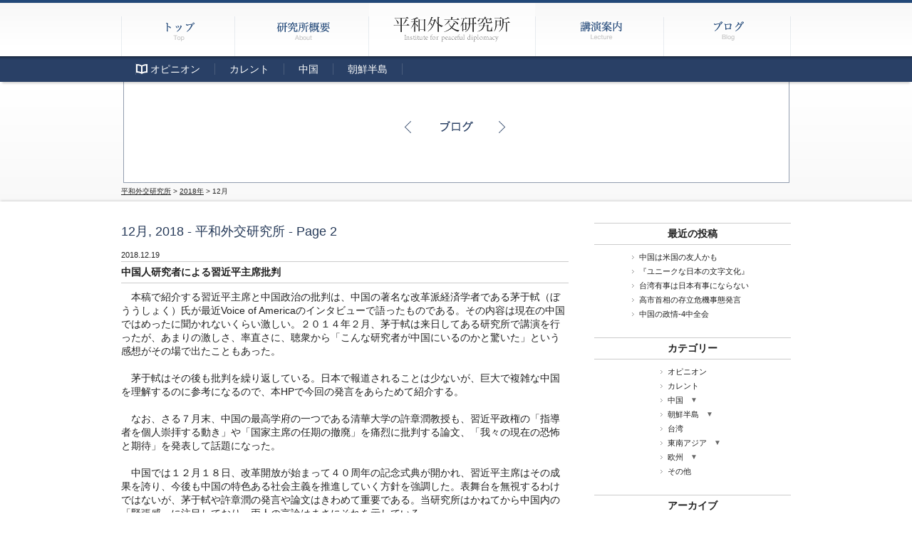

--- FILE ---
content_type: text/html; charset=UTF-8
request_url: https://heiwagaikou-kenkyusho.jp/date/2018/12/page/2
body_size: 51386
content:
<!DOCTYPE html>
<html lang="ja"
	prefix="og: https://ogp.me/ns#" >
<head>
<meta charset="UTF-8" />
<meta name="viewport" content="width=1000" />

<link rel="stylesheet" type="text/css" media="all" href="https://heiwagaikou-kenkyusho.jp/ipd_wp/wp-content/themes/heiwagaikou/style.css?1756337681"/>

<link rel="pingback" href="https://heiwagaikou-kenkyusho.jp/ipd_wp/xmlrpc.php" />
<link href="https://heiwagaikou-kenkyusho.jp/ipd_wp/wp-content/themes/heiwagaikou/css/nivo-slider.css" rel="stylesheet" type="text/css">
<script src="https://ajax.googleapis.com/ajax/libs/jquery/1.8.2/jquery.min.js"></script>
<script src="https://heiwagaikou-kenkyusho.jp/ipd_wp/wp-content/themes/heiwagaikou/js/jquery.nivo.slider.js"></script>
<script src="https://heiwagaikou-kenkyusho.jp/ipd_wp/wp-content/themes/heiwagaikou/js/smoothscroll.js"></script>
<script type="text/javascript">
  jQuery(function($){
      $('#slide').nivoSlider({
		  effect:'fade',
		  controlNav:false,
		  animSpeed:2000,
        pauseTime:8000
      });
  });
</script>

		<!-- All in One SEO 4.1.6.2 -->
		<title>12月, 2018 - 平和外交研究所 - Page 2</title>
		<meta name="robots" content="noindex, nofollow, max-image-preview:large" />
		<link rel="canonical" href="https://heiwagaikou-kenkyusho.jp/date/2018/12" />
		<link rel="prev" href="https://heiwagaikou-kenkyusho.jp/date/2018/12" />
		<link rel="next" href="https://heiwagaikou-kenkyusho.jp/date/2018/12/page/3" />
		<script type="application/ld+json" class="aioseo-schema">
			{"@context":"https:\/\/schema.org","@graph":[{"@type":"WebSite","@id":"https:\/\/heiwagaikou-kenkyusho.jp\/#website","url":"https:\/\/heiwagaikou-kenkyusho.jp\/","name":"\u5e73\u548c\u5916\u4ea4\u7814\u7a76\u6240","inLanguage":"ja","publisher":{"@id":"https:\/\/heiwagaikou-kenkyusho.jp\/#organization"}},{"@type":"Organization","@id":"https:\/\/heiwagaikou-kenkyusho.jp\/#organization","name":"\u5e73\u548c\u5916\u4ea4\u7814\u7a76\u6240","url":"https:\/\/heiwagaikou-kenkyusho.jp\/"},{"@type":"BreadcrumbList","@id":"https:\/\/heiwagaikou-kenkyusho.jp\/date\/2018\/12\/page\/2\/#breadcrumblist","itemListElement":[{"@type":"ListItem","@id":"https:\/\/heiwagaikou-kenkyusho.jp\/#listItem","position":1,"item":{"@type":"WebPage","@id":"https:\/\/heiwagaikou-kenkyusho.jp\/","name":"\u30db\u30fc\u30e0","description":"- Page 2","url":"https:\/\/heiwagaikou-kenkyusho.jp\/"},"nextItem":"https:\/\/heiwagaikou-kenkyusho.jp\/date\/2018\/#listItem"},{"@type":"ListItem","@id":"https:\/\/heiwagaikou-kenkyusho.jp\/date\/2018\/#listItem","position":2,"item":{"@type":"WebPage","@id":"https:\/\/heiwagaikou-kenkyusho.jp\/date\/2018\/","name":"2018","url":"https:\/\/heiwagaikou-kenkyusho.jp\/date\/2018\/"},"nextItem":"https:\/\/heiwagaikou-kenkyusho.jp\/date\/2018\/12\/#listItem","previousItem":"https:\/\/heiwagaikou-kenkyusho.jp\/#listItem"},{"@type":"ListItem","@id":"https:\/\/heiwagaikou-kenkyusho.jp\/date\/2018\/12\/#listItem","position":3,"item":{"@type":"WebPage","@id":"https:\/\/heiwagaikou-kenkyusho.jp\/date\/2018\/12\/","name":"12\u6708, 2018","url":"https:\/\/heiwagaikou-kenkyusho.jp\/date\/2018\/12\/"},"previousItem":"https:\/\/heiwagaikou-kenkyusho.jp\/date\/2018\/#listItem"}]},{"@type":"CollectionPage","@id":"https:\/\/heiwagaikou-kenkyusho.jp\/date\/2018\/12\/page\/2\/#collectionpage","url":"https:\/\/heiwagaikou-kenkyusho.jp\/date\/2018\/12\/page\/2\/","name":"12\u6708, 2018 - \u5e73\u548c\u5916\u4ea4\u7814\u7a76\u6240 - Page 2","inLanguage":"ja","isPartOf":{"@id":"https:\/\/heiwagaikou-kenkyusho.jp\/#website"},"breadcrumb":{"@id":"https:\/\/heiwagaikou-kenkyusho.jp\/date\/2018\/12\/page\/2\/#breadcrumblist"}}]}
		</script>
		<!-- All in One SEO -->

<link rel='dns-prefetch' href='//s.w.org' />
		<script type="text/javascript">
			window._wpemojiSettings = {"baseUrl":"https:\/\/s.w.org\/images\/core\/emoji\/13.1.0\/72x72\/","ext":".png","svgUrl":"https:\/\/s.w.org\/images\/core\/emoji\/13.1.0\/svg\/","svgExt":".svg","source":{"concatemoji":"https:\/\/heiwagaikou-kenkyusho.jp\/ipd_wp\/wp-includes\/js\/wp-emoji-release.min.js?ver=5.8.12"}};
			!function(e,a,t){var n,r,o,i=a.createElement("canvas"),p=i.getContext&&i.getContext("2d");function s(e,t){var a=String.fromCharCode;p.clearRect(0,0,i.width,i.height),p.fillText(a.apply(this,e),0,0);e=i.toDataURL();return p.clearRect(0,0,i.width,i.height),p.fillText(a.apply(this,t),0,0),e===i.toDataURL()}function c(e){var t=a.createElement("script");t.src=e,t.defer=t.type="text/javascript",a.getElementsByTagName("head")[0].appendChild(t)}for(o=Array("flag","emoji"),t.supports={everything:!0,everythingExceptFlag:!0},r=0;r<o.length;r++)t.supports[o[r]]=function(e){if(!p||!p.fillText)return!1;switch(p.textBaseline="top",p.font="600 32px Arial",e){case"flag":return s([127987,65039,8205,9895,65039],[127987,65039,8203,9895,65039])?!1:!s([55356,56826,55356,56819],[55356,56826,8203,55356,56819])&&!s([55356,57332,56128,56423,56128,56418,56128,56421,56128,56430,56128,56423,56128,56447],[55356,57332,8203,56128,56423,8203,56128,56418,8203,56128,56421,8203,56128,56430,8203,56128,56423,8203,56128,56447]);case"emoji":return!s([10084,65039,8205,55357,56613],[10084,65039,8203,55357,56613])}return!1}(o[r]),t.supports.everything=t.supports.everything&&t.supports[o[r]],"flag"!==o[r]&&(t.supports.everythingExceptFlag=t.supports.everythingExceptFlag&&t.supports[o[r]]);t.supports.everythingExceptFlag=t.supports.everythingExceptFlag&&!t.supports.flag,t.DOMReady=!1,t.readyCallback=function(){t.DOMReady=!0},t.supports.everything||(n=function(){t.readyCallback()},a.addEventListener?(a.addEventListener("DOMContentLoaded",n,!1),e.addEventListener("load",n,!1)):(e.attachEvent("onload",n),a.attachEvent("onreadystatechange",function(){"complete"===a.readyState&&t.readyCallback()})),(n=t.source||{}).concatemoji?c(n.concatemoji):n.wpemoji&&n.twemoji&&(c(n.twemoji),c(n.wpemoji)))}(window,document,window._wpemojiSettings);
		</script>
		<style type="text/css">
img.wp-smiley,
img.emoji {
	display: inline !important;
	border: none !important;
	box-shadow: none !important;
	height: 1em !important;
	width: 1em !important;
	margin: 0 .07em !important;
	vertical-align: -0.1em !important;
	background: none !important;
	padding: 0 !important;
}
</style>
	<link rel='stylesheet' id='wp-block-library-css'  href='https://heiwagaikou-kenkyusho.jp/ipd_wp/wp-includes/css/dist/block-library/style.min.css?ver=5.8.12' type='text/css' media='all' />
<link rel='stylesheet' id='contact-form-7-css'  href='https://heiwagaikou-kenkyusho.jp/ipd_wp/wp-content/plugins/contact-form-7/includes/css/styles.css?ver=5.5.3' type='text/css' media='all' />
<link rel='stylesheet' id='wp-pagenavi-css'  href='https://heiwagaikou-kenkyusho.jp/ipd_wp/wp-content/plugins/wp-pagenavi/pagenavi-css.css?ver=2.70' type='text/css' media='all' />
<link rel="https://api.w.org/" href="https://heiwagaikou-kenkyusho.jp/wp-json/" /><link rel="EditURI" type="application/rsd+xml" title="RSD" href="https://heiwagaikou-kenkyusho.jp/ipd_wp/xmlrpc.php?rsd" />
<link rel="wlwmanifest" type="application/wlwmanifest+xml" href="https://heiwagaikou-kenkyusho.jp/ipd_wp/wp-includes/wlwmanifest.xml" /> 
<meta name="generator" content="WordPress 5.8.12" />

<link rel="stylesheet" href="https://heiwagaikou-kenkyusho.jp/ipd_wp/wp-content/plugins/count-per-day/counter.css" type="text/css" />
<!-- Analytics by WP-Statistics v13.1.3 - https://wp-statistics.com/ -->
<!-- Global site tag (gtag.js) - Google Analytics -->
<script async src="https://www.googletagmanager.com/gtag/js?id=UA-12565988-41"></script>
<script>
  window.dataLayer = window.dataLayer || [];
  function gtag(){dataLayer.push(arguments);}
  gtag('js', new Date());

  gtag('config', 'UA-12565988-41');
</script>

</head>

<body id="top_page">
<a name="top" id="top"></a>
<div id="wrapper">
<div id="top_nav">
<div id="top_nav_in" class="clearfix">
<h1 id="logo"><a href="https://heiwagaikou-kenkyusho.jp/"><img src="https://heiwagaikou-kenkyusho.jp/ipd_wp/wp-content/themes/heiwagaikou/images/logo.png" alt="平和外交研究所" width="234" height="79"></a></h1>

<ul id="nav">
<li class="nav_01"><a href="https://heiwagaikou-kenkyusho.jp/"><img src="https://heiwagaikou-kenkyusho.jp/ipd_wp/wp-content/themes/heiwagaikou/images/nav_01.png" alt="トップ" width="159" height="79"></a></li>
<li class="nav_02"><a href="https://heiwagaikou-kenkyusho.jp/about/"><img src="https://heiwagaikou-kenkyusho.jp/ipd_wp/wp-content/themes/heiwagaikou/images/nav_02.png" alt="研究所概要" width="188" height="79"></a></li>
<li class="nav_03"><a href="https://heiwagaikou-kenkyusho.jp/lecture/"><img src="https://heiwagaikou-kenkyusho.jp/ipd_wp/wp-content/themes/heiwagaikou/images/nav_03.png" alt="講演案内" width="180" height="79"></a></li>
<li class="nav_04"><a href="https://heiwagaikou-kenkyusho.jp/articles/"><img src="https://heiwagaikou-kenkyusho.jp/ipd_wp/wp-content/themes/heiwagaikou/images/nav_04.png" alt="ブログ" width="179" height="79"></a></li>
</ul>
</div><!--header_innerEnd-->
<div id="sub_nav" class="clearfix">
<ul id="sub_nav_in">
<li class="opinion"><a href="https://heiwagaikou-kenkyusho.jp/category/opinion/">オピニオン</a></li>
	<li class="cat-item cat-item-2"><a href="https://heiwagaikou-kenkyusho.jp/category/current">カレント</a>
</li>
	<li class="cat-item cat-item-7"><a href="https://heiwagaikou-kenkyusho.jp/category/china">中国</a>
</li>
	<li class="cat-item cat-item-8"><a href="https://heiwagaikou-kenkyusho.jp/category/korea">朝鮮半島</a>
</li>
</ul>
</div><!--sub_navEnd-->
<div id="slider_under" class="clearfix">
<h1 class="h1_under">
<img src="https://heiwagaikou-kenkyusho.jp/ipd_wp/wp-content/themes/heiwagaikou/images/h1_blog.png" width="935" height="143" alt="ブログ">
</h1>
<div id="breadcrumbList">
<!-- Breadcrumb NavXT 7.0.2 -->
<span property="itemListElement" typeof="ListItem"><a property="item" typeof="WebPage" title="Go to 平和外交研究所." href="https://heiwagaikou-kenkyusho.jp" class="home" ><span property="name">平和外交研究所</span></a><meta property="position" content="1"></span> &gt; <span property="itemListElement" typeof="ListItem"><a property="item" typeof="WebPage" title="Go to the 2018年 archives." href="https://heiwagaikou-kenkyusho.jp/date/2018" class="archive date-year" ><span property="name">2018年</span></a><meta property="position" content="2"></span> &gt; <span property="itemListElement" typeof="ListItem"><span property="name" class="archive date-month current-item">12月</span><meta property="url" content="https://heiwagaikou-kenkyusho.jp/date/2018/12"><meta property="position" content="3"></span></div>
</div><!--slider_underEnd-->
</div><!--headerEnd-->
<div id="main">
<div id="contents" class="clearfix">
<div class="under_cont">
<div id="left_cont">
<div class="cont">

<h2 class="h2_blog">12月, 2018 - 平和外交研究所 - Page 2</h2>
<div class="blog_cont">
<span class="date">2018.12.19</span>
<h3 class="h1_blog">中国人研究者による習近平主席批判</h3>
　本稿で紹介する習近平主席と中国政治の批判は、中国の著名な改革派経済学者である茅于軾（ぼううしょく）氏が最近Voice of Americaのインタビューで語ったものである。その内容は現在の中国ではめったに聞かれないくらい激しい。２０１４年２月、茅于軾は来日してある研究所で講演を行ったが、あまりの激しさ、率直さに、聴衆から「こんな研究者が中国にいるのかと驚いた」という感想がその場で出たこともあった。<br>
<br>
　茅于軾はその後も批判を繰り返している。日本で報道されることは少ないが、巨大で複雑な中国を理解するのに参考になるので、本HPで今回の発言をあらためて紹介する。<br>
<br>
　なお、さる７月末、中国の最高学府の一つである清華大学の許章潤教授も、習近平政権の「指導者を個人崇拝する動き」や「国家主席の任期の撤廃」を痛烈に批判する論文、「我々の現在の恐怖と期待」を発表して話題になった。<br>
<br>
　中国では１２月１８日、改革開放が始まって４０周年の記念式典が開かれ、習近平主席はその成果を誇り、今後も中国の特色ある社会主義を推進していく方針を強調した。表舞台を無視するわけではないが、茅于軾や許章潤の発言や論文はきわめて重要である。当研究所はかねてから中国内の「緊張感」に注目しており、両人の言論はまさにそれを示している。<br>
<br>
　茅于軾の発言では、まず、習近平批判が注目される。茅于軾は、「習近平は今日に至るまで国家を指導する理念を作っておらず、国をどの方向に導いていくか、どのような道筋で、何を目標に、どのような人を用いて治めていくか明確にしていない。アドバイザーに助けられて指導者らしくしているのか。あるいは表面は立派だとほめられながら実際には批判されているのか。それとも本人が馬鹿なのか。終身的に地位を確保するには憲法を改正する必要などない」と述べている（なおこの引用は読みやすくしたが、キーワードは発言のままである）。<br>
　「国家を指導する理念を示していない」とは、習近平主席が「政治体制改革」を謳い、多くの横断的「小組（WG）」を作り、その主任になっているが、具体的な改革は打ち出すに至っていないことを言っているのだろう。とくに、民主化の課題については改革案を示さないどころか、逆に強権的に統制していることを問題視しての発言と推測される。<br>
　また、茅于軾は、習近平が毛沢東に倣っていると指摘している。この点は我々にはわかりにくいが、茅于軾は以前から毛沢東についても意見を発表しており、2011年には「毛沢東を一般人に戻そう」で毛沢東の神格化を批判している。茅于軾が考えていた習近平と毛沢東の類似点は「神格化」だと思われる。<br>
<br>
　一方、茅于軾は中国の将来を楽観視しており、「世界は、好むと好まざるにかかわらず変わっていく。そう遠くない将来変化は現実になると信じている。ただし私はすでに９０歳、この目で変化を確かめられるか、保証の限りでないが」と語っている。この「世界」とは中国のことであり、「中国の指導者と中産階級の者はみな子供を米国に出している。このことは時代が変化しつつあることを示している」と述べている。<br>
妻子を欧米に出すことはかねてから問題になっていた。中国では汚職の追及を逃れるためとして批判されているが、茅于軾は将来起こる変化の予兆ととらえているのである。中国人は結局現体制を信用していないという考えに立てば、茅于軾の発言は理解しやすい。<br>
<br>
　茅于軾は、経済が発展したのはよいことだと言いながら、「政治は清く明るくなければならない。言論の自由、司法の独立を確保できなければ経済発展は阻害される。８０年代は言論の自由があったが今は失われている。実際、経済は権力の介入により制約されている」と指摘しており、いわゆる「国進民退」の傾向を批判している。<br>
<br>
　茅于軾は、中国共産党による党員に対する統制についても批判的であり、「現在多くの知識人が中国共産党から脱退したいと考えているが、それは阻止されている。（自分を含め）一部の党員は党から脱退するため党費を払わないでいる。党の規定では6ヶ月以上党費を滞納すると、党員資格が停止されるからだ」と述べている。<br>
　また、先般、民営企業を含むすべての企業に党支部の設置を義務付けたことも強く批判し、「全く無意味だ。できることではない」としている。<br>
<br>
　さらに茅于軾は、「国家が転覆されると言うが、これはあり得ないことである。国家を転覆することは不可能だ。転覆できるのは政府であり、政治である。政府も政治も本来変えられるものだ」と断言している。<br>
　この発言も意味深長である。中国では日本などでは想像もつかない体制維持への不安がある。国外へも１年に数回、そのような懸念表明が伝わってくるが、茅于軾はそのことをもっと聞いているのだろう。<br>
　要するに、茅于軾は、共産党の一党独裁は長続きしないと思っているのである。<br>
<br>
　このように大胆な発言をする茅于軾とはどんな人物か。茅于軾は１９２９年に南京で生まれた。祖父も父親も中国で有名な橋梁と鉄道の専門家であった。茅于軾も上海交通大学を卒業後、機関車の運転手、エンジニアなどを経験した。文化大革命中に一念発起し、工場で働きながら独学で経済学を学んで学者となり、中国社会科学院米国研究所で勤務した。この間、多くの実績を上げた。「最適配分の理論」などという論文も発表した。<br>
　１９９３年に退職後、「天則経済研究所」の設立に尽力した。現在同研究所の名誉理事長である。<br>
<br>
　しかし、この研究所は閉鎖の危機に見舞われている。前述の許章潤の論文を発表したのも同研究所のウェブサイトであった。中国当局は研究所や、問題発言を繰り返す茅于軾と許章潤に対して指導をしようとしたのだろうが、応じなかったらしい。当局は同サイトをブロックし、中国国内では閲覧できなくなった。日本では１２月１７日の時点でアクセスが可能であったが、翌１８日にはできなくなっていた。<br>
<br>
　なお、許章潤の論文が掲載されたのは7月24日であり、その時同人は日本に滞在中であった。現在も日本にいるとも言われているが状況は不明である。第三国に亡命を申請するのではないかという憶測も流れている。<br>
<br>
　当局は「天則経済研究所」を閉鎖しようとしたらしい。今年春、事務所の契約期間はまだ２年以上も残っていたが、不動産会社から退去を求められた。研究所が争う構えを見せると、鉄格子が設置され出入りが封じられてしまった。同研究所ではその後もホテルなどで学術交流会を開こうとしたが、当局の関係者とみられる集団に妨害されたという。<br>
<br>
　このような状況の中で、茅于軾がなおも意気軒昂に習近平と現体制批判を行っているのは驚異的と言うほかない。中国には茅于軾の他にも、共産党が強権で従えさせるのが困難な「長老」が健在である。かれらの言動が現実の体制と政治にどのくらいインパクトがあるか、定かではないが、影響力がないのであればほっておけばよいはずだ。そうはいかないのが現実であるようだ。<br>
　また、比較的若い世代には民主化を望む人たちが大勢おり、だからこそ、「国家転覆」だの「体制に対する脅威」が問題になるのである。茅于軾らの戦いは世界中が注目すべきである。<br>
<br>
</div><!--blog_cont-->
<div class="blog_cont">
<span class="date">2018.12.14</span>
<h3 class="h1_blog">ファーウェイ事件から露呈した国際問題</h3>
　カナダ当局によるファーウェイの孟晩舟CFOの逮捕は、直接的には中国、カナダ、米国との間の問題であるが、グローバルな意味合いもある。<br>
　とくに、世界のスマートフォン市場で現在第2位にあり、５G（第5世代移動通信システム）においては遠からず世界一になるとみられているファーウェイ（華為）は、高性能のスマートフォンを通じて人間の行動にも影響しうる多彩かつ機微な情報をも取得することになる。そうすると、中国政府もファーウェイを通じて各国の情報を入手するという。<br>
<br>
　米国政府と議会が危機感を高めているのは当然であろう。<br>
<br>
　ファーウェイは民営企業だが、共産党の指導下にあり、また、設立者の任正非は元軍人であったことから政府との関係は緊密だとみられている（中国政府とファーウェイとの関係については、当研究所HPの2018.12.10付け「華為技術（ファーウェイ）の最高財務責任者の逮捕」をも参照されたい）。ファーウェイが得た情報は中国政府に流れないと断言できる人は、中国人を除けば事実上皆無であろう。<br>
<br>
　当然、５Gスマートフォンの規格化、規制などが必要となる。本稿においてはその問題は論じないが、情報が中国政府に筒抜けになることは米国のみならず、世界全体の問題である。<br>
<br>
　中国ではいわゆる「国進民退」の傾向が進んでおり、政府はそれに対する対策を強化しようと呼びかけているが、一方では私企業を政府の監督下に置いている。要するに、「国家資本主義化」が高じているのであり、今回の事件は、中国の国家資本主義的傾向と世界の自由主義市場経済の矛盾が激化しつつあることを示唆している。<br>
<br>
　中国政府がカナダ人であるマイケル・コブリグとマイケル・スパバを逮捕したことについて、世界中の多くの人は孟晩舟の逮捕と関係があると考える一方、中国政府はそれを認めないが、どちらであれ、２名のカナダ人を逮捕したことは中国の声望に傷をつけている。そのような「仕返し」すること、いわば力で相手をねじ伏せようとすることは中国政府らしいと多くの人は思っているのではないか。<br>
　中国で、官民を問わず孟晩舟に対する同情と支持の声が上がっていることは理解できるが、「仕返し」をしたり、力ずくで外交目的を達成しようとすることは認められない。<br>
<br>
　習近平氏は「中国の特色ある社会主義」の旗印を高く掲げ、欧米の言いなりにはならないと強い姿勢を見せているが、このような方法は中国の利益とならないこと、国際法と国際慣習に従うことが結局は中国の利益になることに早く気付くべきである。<br>
<br>
　カナダ当局は、孟晩舟の逮捕は米国の要請に基づいて行ったと説明しているようだが、そもそもカナダはどういう理由で米国の要請に応じたのか。米国がカナダに対して圧倒的な影響力があるのはだれでも知っているが、だからと言ってなんでも米国の要請に応じるのではない。カナダが米国の言いなりにならないことも広く知られている。<br>
<br>
　カナダは米国の引き渡し要求に応じるか、また中国に拘留されている２名のカナダ人の運命はどうなるか、世界の注目を浴びているが、カナダの悩みは逮捕の要請を受けた時点からあったはずである。孟晩舟の米国への引き渡し問題がどのようなかたちで決着するか注目される。<br>
<br>
　なお、今回の事件の背景にカナダへの中国からの移民問題があると指摘する声もある。カナダでは全人口の4.8%が東アジア系であり（その中で最も大きいのは中国系で4.5%くらいともいう）、とくにバンクーバーやオタワなどの都市では20%以上になっており、中国人にとって国際的な活動の拠点となっている。孟晩舟もバンクーバーに自宅を保有しており、今回、まずカナダへ渡航したのであった。<br>
　中国からの移民が顕著に増加しているのは事実であり、カナダ政府は移民政策を修正した。以前は、政府関連事業に80万カナダドル（約7500万円）を5年間、無利子で融資した場合、永住権を獲得できるプログラムが有り、これを利用しているのは半数が中国系であったが、カナダ政府は2015年2月、このプログラムを打ち切った。その理由は中国人移民が急増したからだと言われている。　<br>
<br>
　一方、米国政府が国家安全保障を理由にファーウェイなどの活動に神経をとがらせているのはもっともだが、トランプ大統領としても考え直すべきことがある。今回の事件ではカナダの協力が必要となった。トランプ大統領は就任以来わが道を行く感じで、一国ずつ、取引で外交目的を達成しようとしてきた。そして中国から「覇権主義」と批判された。ともかく、このような国別取引は短期的に見れば効果的かもしれないが、どこかで矛盾をきたすのは避けられない。IT関連の事業のように国際性の強い問題については各国との協力がとくに必要である。<br>
<br>
　米国は国家安全保障のために、友好国と協力しつつ、複眼的で、かつ戦略性の高い外交姿勢で臨むべきである。<br>
<br>
</div><!--blog_cont-->
<div class="blog_cont">
<span class="date">2018.12.10</span>
<h3 class="h1_blog">華為技術（ファーウェイ）の最高財務責任者の逮捕</h3>
　中国の通信機器大手、華為技術（ファーウェイ）の孟晩舟（モン・ワンヂョウ）最高財務責任者（ＣＦＯ）が、米国の要請を受けたカナダ当局により12月1日、バンクーバーで逮捕された。詳しい説明は行われていないが、米国の対イラン制裁に違反した疑いがかかっているという。米国はカナダに身柄の引き渡しを求めている。<br>
<br>
　中国外交部の報道官などは強く抗議する姿勢を見せているが、中国政府としてどのように受け止めているか必ずしも明確でない。日本の新聞（全紙ではない）は、逮捕の事実関係に主眼を置いて報道しているようだが、米国のNY Times は、習近平主席が困難な立場に置かれており、同人の政治的な立場と全国のエリート官僚に対する把握力が試されるテストとなっているとする報道を行っており（たとえば１２月７日）、これを引用する各国の新聞は少なくない。<br>
　どちらの報道がよいか簡単には言えないが、それは別として、本件については一歩も二歩も踏み込んで考えておく必要があるだろう。<br>
<br>
　第１に、中国内には、習近平主席に対し、貿易戦争でも、また、孟晩舟の逮捕についてもより強い立場で臨むべきだとする声があるという。軍はその一つである。<br>
一方、中国の裕福なエリート層は、貿易戦争のさらなる悪化や今回の逮捕事件が彼らの立場に悪影響を及ぼすことを恐れているという。彼らは米国内に巨額の資産を持っているからだ。<br>
孟晩舟逮捕のタイミングも悪かった。習近平主席がトランプ大統領とブエノスアイレスで会談していたのと同じ日だった。<br>
米国としては、有名中国人とはいえ、一私企業のCFOの逮捕を中国政府に事前に説明する必要はないと考えたのであろうが、中国側では、どくに習近平の指導力に疑義を抱く人にとっては、習主席はメンツをつぶされたと映るだろう。中国の外にもそのような見方はある。それもわからないではない。もっとも、習近平は事前に知らされていたという説もある。<br>
<br>
　第２に、中国が、鄧小平が残した遺訓とされる「韜光養晦」、すなわち、「爪を隠し、才能を覆い隠し、実力を蓄えて時期を待つ」の考えを放棄、ないし棚上げしたのは時期尚早であったという意見が出始めている。<br>
習近平氏は「韜光養晦」を放棄すると述べたことはないが、就任以来、「中国の夢」を語り、「中国が米国と並ぶ大国である」ことをしきりに強調したことから「韜光養晦」は事実上棚上げしたとみられている。したがって、米中関係が悪化し、中国人の金持が心配するようになると習近平氏の大国主義は批判されるわけだ。<br>
<br>
　第３に、華為（ファーウェイ）は中国の民営企業の代表格である。その創始者である任正非は民間人であり、華為は民間資本で立ち上げられた。しかし、民営企業だといいきるには注釈が必要だ。華為は四川省副省長であった任の岳父に助けてもらって国有企業から大量の購入を受け、成長のきっかけを得たのであった。<br>
さらに、もっと深刻なのは、昨年秋から、すべての民営企業に共産党の支部を設置することになったことである。だからと言って、華為が民営企業でなくなるわけではないが、従来よりも強い共産党の支配下に置かれることになるのは明らかだ。<br>
<br>
</div><!--blog_cont-->
<div class='wp-pagenavi' role='navigation'>
<span class='pages'>2 / 3</span><a class="previouspostslink" rel="prev" aria-label="Previous Page" href="https://heiwagaikou-kenkyusho.jp/date/2018/12/">&laquo;</a><a class="page smaller" title="ページ 1" href="https://heiwagaikou-kenkyusho.jp/date/2018/12/">1</a><span aria-current='page' class='current'>2</span><a class="page larger" title="ページ 3" href="https://heiwagaikou-kenkyusho.jp/date/2018/12/page/3">3</a><a class="nextpostslink" rel="next" aria-label="Next Page" href="https://heiwagaikou-kenkyusho.jp/date/2018/12/page/3">&raquo;</a>
</div></div><!--contEnd-->

</div><!--left_contEnd-->
<div id="blog_side">

		<div class="side_cont">
		<h3 class="h3_blog">最近の投稿</h3>
		<ul>
											<li>
					<a href="https://heiwagaikou-kenkyusho.jp/opinion/3176">中国は米国の友人かも</a>
									</li>
											<li>
					<a href="https://heiwagaikou-kenkyusho.jp/others/3174">『ユニークな日本の文字文化』</a>
									</li>
											<li>
					<a href="https://heiwagaikou-kenkyusho.jp/china/3171">台湾有事は日本有事にならない</a>
									</li>
											<li>
					<a href="https://heiwagaikou-kenkyusho.jp/opinion/3168">高市首相の存立危機事態発言</a>
									</li>
											<li>
					<a href="https://heiwagaikou-kenkyusho.jp/china/3165">中国の政情‐4中全会</a>
									</li>
					</ul>

		</div><div class="side_cont"><h3 class="h3_blog">カテゴリー</h3>
			<ul>
					<li class="cat-item cat-item-4"><a href="https://heiwagaikou-kenkyusho.jp/category/opinion">オピニオン</a>
</li>
	<li class="cat-item cat-item-2"><a href="https://heiwagaikou-kenkyusho.jp/category/current">カレント</a>
</li>
	<li class="cat-item cat-item-7"><a href="https://heiwagaikou-kenkyusho.jp/category/china">中国</a>
<ul class='children'>
	<li class="cat-item cat-item-14"><a href="https://heiwagaikou-kenkyusho.jp/category/china/politics">政治</a>
</li>
	<li class="cat-item cat-item-15"><a href="https://heiwagaikou-kenkyusho.jp/category/china/foreignrelations">対外関係</a>
	<ul class='children'>
	<li class="cat-item cat-item-34"><a href="https://heiwagaikou-kenkyusho.jp/category/china/foreignrelations/china-japan">日中</a>
</li>
	<li class="cat-item cat-item-10"><a href="https://heiwagaikou-kenkyusho.jp/category/china/foreignrelations/china-us">米中</a>
</li>
	</ul>
</li>
	<li class="cat-item cat-item-35"><a href="https://heiwagaikou-kenkyusho.jp/category/china/military">軍事</a>
</li>
</ul>
</li>
	<li class="cat-item cat-item-8"><a href="https://heiwagaikou-kenkyusho.jp/category/korea">朝鮮半島</a>
<ul class='children'>
	<li class="cat-item cat-item-24"><a href="https://heiwagaikou-kenkyusho.jp/category/korea/southkoreapolitics">韓国政治</a>
</li>
	<li class="cat-item cat-item-37"><a href="https://heiwagaikou-kenkyusho.jp/category/korea/southkoreaforeignrelations">韓国対外関係</a>
	<ul class='children'>
	<li class="cat-item cat-item-19"><a href="https://heiwagaikou-kenkyusho.jp/category/korea/southkoreaforeignrelations/japan-southkorea">日韓</a>
</li>
	<li class="cat-item cat-item-21"><a href="https://heiwagaikou-kenkyusho.jp/category/korea/southkoreaforeignrelations/southkorea-us">韓米</a>
</li>
	</ul>
</li>
	<li class="cat-item cat-item-38"><a href="https://heiwagaikou-kenkyusho.jp/category/korea/northkoreaforeignrelations">北対外関係</a>
	<ul class='children'>
	<li class="cat-item cat-item-27"><a href="https://heiwagaikou-kenkyusho.jp/category/korea/northkoreaforeignrelations/northkorea-china">朝中</a>
</li>
	</ul>
</li>
</ul>
</li>
	<li class="cat-item cat-item-36"><a href="https://heiwagaikou-kenkyusho.jp/category/%e5%8f%b0%e6%b9%be">台湾</a>
</li>
	<li class="cat-item cat-item-9"><a href="https://heiwagaikou-kenkyusho.jp/category/seasia">東南アジア</a>
<ul class='children'>
	<li class="cat-item cat-item-11"><a href="https://heiwagaikou-kenkyusho.jp/category/seasia/indonesia">インドネシア</a>
</li>
</ul>
</li>
	<li class="cat-item cat-item-17"><a href="https://heiwagaikou-kenkyusho.jp/category/%e6%ac%a7%e5%b7%9e">欧州</a>
<ul class='children'>
	<li class="cat-item cat-item-18"><a href="https://heiwagaikou-kenkyusho.jp/category/%e6%ac%a7%e5%b7%9e/%e5%ae%89%e5%85%a8%e4%bf%9d%e9%9a%9c%ef%bc%8f%e5%ae%89%e5%85%a8%e4%bf%9d%e8%a8%bc">安全保障／安全保証</a>
</li>
</ul>
</li>
	<li class="cat-item cat-item-1"><a href="https://heiwagaikou-kenkyusho.jp/category/others">その他</a>
</li>
			</ul>

			</div><div class="side_cont"><h3 class="h3_blog">アーカイブ</h3>
			<ul>
					<li><a href='https://heiwagaikou-kenkyusho.jp/date/2025/12'>2025年12月</a></li>
	<li><a href='https://heiwagaikou-kenkyusho.jp/date/2025/11'>2025年11月</a></li>
	<li><a href='https://heiwagaikou-kenkyusho.jp/date/2025/10'>2025年10月</a></li>
	<li><a href='https://heiwagaikou-kenkyusho.jp/date/2025/09'>2025年9月</a></li>
	<li><a href='https://heiwagaikou-kenkyusho.jp/date/2025/08'>2025年8月</a></li>
	<li><a href='https://heiwagaikou-kenkyusho.jp/date/2025/07'>2025年7月</a></li>
	<li><a href='https://heiwagaikou-kenkyusho.jp/date/2025/06'>2025年6月</a></li>
	<li><a href='https://heiwagaikou-kenkyusho.jp/date/2025/05'>2025年5月</a></li>
	<li><a href='https://heiwagaikou-kenkyusho.jp/date/2025/04'>2025年4月</a></li>
	<li><a href='https://heiwagaikou-kenkyusho.jp/date/2025/03'>2025年3月</a></li>
	<li><a href='https://heiwagaikou-kenkyusho.jp/date/2025/02'>2025年2月</a></li>
	<li><a href='https://heiwagaikou-kenkyusho.jp/date/2025/01'>2025年1月</a></li>
	<li><a href='https://heiwagaikou-kenkyusho.jp/date/2024/10'>2024年10月</a></li>
	<li><a href='https://heiwagaikou-kenkyusho.jp/date/2024/08'>2024年8月</a></li>
	<li><a href='https://heiwagaikou-kenkyusho.jp/date/2024/07'>2024年7月</a></li>
	<li><a href='https://heiwagaikou-kenkyusho.jp/date/2024/06'>2024年6月</a></li>
	<li><a href='https://heiwagaikou-kenkyusho.jp/date/2024/05'>2024年5月</a></li>
	<li><a href='https://heiwagaikou-kenkyusho.jp/date/2024/04'>2024年4月</a></li>
	<li><a href='https://heiwagaikou-kenkyusho.jp/date/2024/03'>2024年3月</a></li>
	<li><a href='https://heiwagaikou-kenkyusho.jp/date/2024/02'>2024年2月</a></li>
	<li><a href='https://heiwagaikou-kenkyusho.jp/date/2024/01'>2024年1月</a></li>
	<li><a href='https://heiwagaikou-kenkyusho.jp/date/2023/12'>2023年12月</a></li>
	<li><a href='https://heiwagaikou-kenkyusho.jp/date/2023/11'>2023年11月</a></li>
	<li><a href='https://heiwagaikou-kenkyusho.jp/date/2023/10'>2023年10月</a></li>
	<li><a href='https://heiwagaikou-kenkyusho.jp/date/2023/09'>2023年9月</a></li>
	<li><a href='https://heiwagaikou-kenkyusho.jp/date/2023/08'>2023年8月</a></li>
	<li><a href='https://heiwagaikou-kenkyusho.jp/date/2023/07'>2023年7月</a></li>
	<li><a href='https://heiwagaikou-kenkyusho.jp/date/2023/06'>2023年6月</a></li>
	<li><a href='https://heiwagaikou-kenkyusho.jp/date/2023/05'>2023年5月</a></li>
	<li><a href='https://heiwagaikou-kenkyusho.jp/date/2023/04'>2023年4月</a></li>
	<li><a href='https://heiwagaikou-kenkyusho.jp/date/2023/03'>2023年3月</a></li>
	<li><a href='https://heiwagaikou-kenkyusho.jp/date/2023/02'>2023年2月</a></li>
	<li><a href='https://heiwagaikou-kenkyusho.jp/date/2022/12'>2022年12月</a></li>
	<li><a href='https://heiwagaikou-kenkyusho.jp/date/2022/11'>2022年11月</a></li>
	<li><a href='https://heiwagaikou-kenkyusho.jp/date/2022/10'>2022年10月</a></li>
	<li><a href='https://heiwagaikou-kenkyusho.jp/date/2022/09'>2022年9月</a></li>
	<li><a href='https://heiwagaikou-kenkyusho.jp/date/2022/08'>2022年8月</a></li>
	<li><a href='https://heiwagaikou-kenkyusho.jp/date/2022/07'>2022年7月</a></li>
	<li><a href='https://heiwagaikou-kenkyusho.jp/date/2022/06'>2022年6月</a></li>
	<li><a href='https://heiwagaikou-kenkyusho.jp/date/2022/05'>2022年5月</a></li>
	<li><a href='https://heiwagaikou-kenkyusho.jp/date/2022/04'>2022年4月</a></li>
	<li><a href='https://heiwagaikou-kenkyusho.jp/date/2022/03'>2022年3月</a></li>
	<li><a href='https://heiwagaikou-kenkyusho.jp/date/2022/02'>2022年2月</a></li>
	<li><a href='https://heiwagaikou-kenkyusho.jp/date/2022/01'>2022年1月</a></li>
	<li><a href='https://heiwagaikou-kenkyusho.jp/date/2021/12'>2021年12月</a></li>
	<li><a href='https://heiwagaikou-kenkyusho.jp/date/2021/11'>2021年11月</a></li>
	<li><a href='https://heiwagaikou-kenkyusho.jp/date/2021/10'>2021年10月</a></li>
	<li><a href='https://heiwagaikou-kenkyusho.jp/date/2021/09'>2021年9月</a></li>
	<li><a href='https://heiwagaikou-kenkyusho.jp/date/2021/08'>2021年8月</a></li>
	<li><a href='https://heiwagaikou-kenkyusho.jp/date/2021/07'>2021年7月</a></li>
	<li><a href='https://heiwagaikou-kenkyusho.jp/date/2021/06'>2021年6月</a></li>
	<li><a href='https://heiwagaikou-kenkyusho.jp/date/2021/05'>2021年5月</a></li>
	<li><a href='https://heiwagaikou-kenkyusho.jp/date/2021/04'>2021年4月</a></li>
	<li><a href='https://heiwagaikou-kenkyusho.jp/date/2021/03'>2021年3月</a></li>
	<li><a href='https://heiwagaikou-kenkyusho.jp/date/2021/02'>2021年2月</a></li>
	<li><a href='https://heiwagaikou-kenkyusho.jp/date/2021/01'>2021年1月</a></li>
	<li><a href='https://heiwagaikou-kenkyusho.jp/date/2020/12'>2020年12月</a></li>
	<li><a href='https://heiwagaikou-kenkyusho.jp/date/2020/11'>2020年11月</a></li>
	<li><a href='https://heiwagaikou-kenkyusho.jp/date/2020/10'>2020年10月</a></li>
	<li><a href='https://heiwagaikou-kenkyusho.jp/date/2020/09'>2020年9月</a></li>
	<li><a href='https://heiwagaikou-kenkyusho.jp/date/2020/08'>2020年8月</a></li>
	<li><a href='https://heiwagaikou-kenkyusho.jp/date/2020/07'>2020年7月</a></li>
	<li><a href='https://heiwagaikou-kenkyusho.jp/date/2020/06'>2020年6月</a></li>
	<li><a href='https://heiwagaikou-kenkyusho.jp/date/2020/05'>2020年5月</a></li>
	<li><a href='https://heiwagaikou-kenkyusho.jp/date/2020/04'>2020年4月</a></li>
	<li><a href='https://heiwagaikou-kenkyusho.jp/date/2020/03'>2020年3月</a></li>
	<li><a href='https://heiwagaikou-kenkyusho.jp/date/2020/02'>2020年2月</a></li>
	<li><a href='https://heiwagaikou-kenkyusho.jp/date/2020/01'>2020年1月</a></li>
	<li><a href='https://heiwagaikou-kenkyusho.jp/date/2019/12'>2019年12月</a></li>
	<li><a href='https://heiwagaikou-kenkyusho.jp/date/2019/11'>2019年11月</a></li>
	<li><a href='https://heiwagaikou-kenkyusho.jp/date/2019/10'>2019年10月</a></li>
	<li><a href='https://heiwagaikou-kenkyusho.jp/date/2019/09'>2019年9月</a></li>
	<li><a href='https://heiwagaikou-kenkyusho.jp/date/2019/08'>2019年8月</a></li>
	<li><a href='https://heiwagaikou-kenkyusho.jp/date/2019/07'>2019年7月</a></li>
	<li><a href='https://heiwagaikou-kenkyusho.jp/date/2019/06'>2019年6月</a></li>
	<li><a href='https://heiwagaikou-kenkyusho.jp/date/2019/05'>2019年5月</a></li>
	<li><a href='https://heiwagaikou-kenkyusho.jp/date/2019/04'>2019年4月</a></li>
	<li><a href='https://heiwagaikou-kenkyusho.jp/date/2019/03'>2019年3月</a></li>
	<li><a href='https://heiwagaikou-kenkyusho.jp/date/2019/02'>2019年2月</a></li>
	<li><a href='https://heiwagaikou-kenkyusho.jp/date/2019/01'>2019年1月</a></li>
	<li><a href='https://heiwagaikou-kenkyusho.jp/date/2018/12' aria-current="page">2018年12月</a></li>
	<li><a href='https://heiwagaikou-kenkyusho.jp/date/2018/11'>2018年11月</a></li>
	<li><a href='https://heiwagaikou-kenkyusho.jp/date/2018/10'>2018年10月</a></li>
	<li><a href='https://heiwagaikou-kenkyusho.jp/date/2018/09'>2018年9月</a></li>
	<li><a href='https://heiwagaikou-kenkyusho.jp/date/2018/08'>2018年8月</a></li>
	<li><a href='https://heiwagaikou-kenkyusho.jp/date/2018/07'>2018年7月</a></li>
	<li><a href='https://heiwagaikou-kenkyusho.jp/date/2018/06'>2018年6月</a></li>
	<li><a href='https://heiwagaikou-kenkyusho.jp/date/2018/05'>2018年5月</a></li>
	<li><a href='https://heiwagaikou-kenkyusho.jp/date/2018/04'>2018年4月</a></li>
	<li><a href='https://heiwagaikou-kenkyusho.jp/date/2018/03'>2018年3月</a></li>
	<li><a href='https://heiwagaikou-kenkyusho.jp/date/2018/02'>2018年2月</a></li>
	<li><a href='https://heiwagaikou-kenkyusho.jp/date/2018/01'>2018年1月</a></li>
	<li><a href='https://heiwagaikou-kenkyusho.jp/date/2017/12'>2017年12月</a></li>
	<li><a href='https://heiwagaikou-kenkyusho.jp/date/2017/11'>2017年11月</a></li>
	<li><a href='https://heiwagaikou-kenkyusho.jp/date/2017/10'>2017年10月</a></li>
	<li><a href='https://heiwagaikou-kenkyusho.jp/date/2017/09'>2017年9月</a></li>
	<li><a href='https://heiwagaikou-kenkyusho.jp/date/2017/08'>2017年8月</a></li>
	<li><a href='https://heiwagaikou-kenkyusho.jp/date/2017/07'>2017年7月</a></li>
	<li><a href='https://heiwagaikou-kenkyusho.jp/date/2017/06'>2017年6月</a></li>
	<li><a href='https://heiwagaikou-kenkyusho.jp/date/2017/05'>2017年5月</a></li>
	<li><a href='https://heiwagaikou-kenkyusho.jp/date/2017/04'>2017年4月</a></li>
	<li><a href='https://heiwagaikou-kenkyusho.jp/date/2017/03'>2017年3月</a></li>
	<li><a href='https://heiwagaikou-kenkyusho.jp/date/2017/02'>2017年2月</a></li>
	<li><a href='https://heiwagaikou-kenkyusho.jp/date/2017/01'>2017年1月</a></li>
	<li><a href='https://heiwagaikou-kenkyusho.jp/date/2016/12'>2016年12月</a></li>
	<li><a href='https://heiwagaikou-kenkyusho.jp/date/2016/11'>2016年11月</a></li>
	<li><a href='https://heiwagaikou-kenkyusho.jp/date/2016/10'>2016年10月</a></li>
	<li><a href='https://heiwagaikou-kenkyusho.jp/date/2016/09'>2016年9月</a></li>
	<li><a href='https://heiwagaikou-kenkyusho.jp/date/2016/08'>2016年8月</a></li>
	<li><a href='https://heiwagaikou-kenkyusho.jp/date/2016/07'>2016年7月</a></li>
	<li><a href='https://heiwagaikou-kenkyusho.jp/date/2016/06'>2016年6月</a></li>
	<li><a href='https://heiwagaikou-kenkyusho.jp/date/2016/05'>2016年5月</a></li>
	<li><a href='https://heiwagaikou-kenkyusho.jp/date/2016/04'>2016年4月</a></li>
	<li><a href='https://heiwagaikou-kenkyusho.jp/date/2016/03'>2016年3月</a></li>
	<li><a href='https://heiwagaikou-kenkyusho.jp/date/2016/02'>2016年2月</a></li>
	<li><a href='https://heiwagaikou-kenkyusho.jp/date/2016/01'>2016年1月</a></li>
	<li><a href='https://heiwagaikou-kenkyusho.jp/date/2015/12'>2015年12月</a></li>
	<li><a href='https://heiwagaikou-kenkyusho.jp/date/2015/11'>2015年11月</a></li>
	<li><a href='https://heiwagaikou-kenkyusho.jp/date/2015/10'>2015年10月</a></li>
	<li><a href='https://heiwagaikou-kenkyusho.jp/date/2015/09'>2015年9月</a></li>
	<li><a href='https://heiwagaikou-kenkyusho.jp/date/2015/08'>2015年8月</a></li>
	<li><a href='https://heiwagaikou-kenkyusho.jp/date/2015/07'>2015年7月</a></li>
	<li><a href='https://heiwagaikou-kenkyusho.jp/date/2015/06'>2015年6月</a></li>
	<li><a href='https://heiwagaikou-kenkyusho.jp/date/2015/05'>2015年5月</a></li>
	<li><a href='https://heiwagaikou-kenkyusho.jp/date/2015/04'>2015年4月</a></li>
	<li><a href='https://heiwagaikou-kenkyusho.jp/date/2015/03'>2015年3月</a></li>
	<li><a href='https://heiwagaikou-kenkyusho.jp/date/2015/02'>2015年2月</a></li>
	<li><a href='https://heiwagaikou-kenkyusho.jp/date/2015/01'>2015年1月</a></li>
	<li><a href='https://heiwagaikou-kenkyusho.jp/date/2014/12'>2014年12月</a></li>
	<li><a href='https://heiwagaikou-kenkyusho.jp/date/2014/11'>2014年11月</a></li>
	<li><a href='https://heiwagaikou-kenkyusho.jp/date/2014/10'>2014年10月</a></li>
	<li><a href='https://heiwagaikou-kenkyusho.jp/date/2014/09'>2014年9月</a></li>
	<li><a href='https://heiwagaikou-kenkyusho.jp/date/2014/08'>2014年8月</a></li>
	<li><a href='https://heiwagaikou-kenkyusho.jp/date/2014/07'>2014年7月</a></li>
	<li><a href='https://heiwagaikou-kenkyusho.jp/date/2014/06'>2014年6月</a></li>
	<li><a href='https://heiwagaikou-kenkyusho.jp/date/2014/05'>2014年5月</a></li>
	<li><a href='https://heiwagaikou-kenkyusho.jp/date/2014/04'>2014年4月</a></li>
	<li><a href='https://heiwagaikou-kenkyusho.jp/date/2014/03'>2014年3月</a></li>
	<li><a href='https://heiwagaikou-kenkyusho.jp/date/2014/02'>2014年2月</a></li>
	<li><a href='https://heiwagaikou-kenkyusho.jp/date/2014/01'>2014年1月</a></li>
	<li><a href='https://heiwagaikou-kenkyusho.jp/date/2013/12'>2013年12月</a></li>
	<li><a href='https://heiwagaikou-kenkyusho.jp/date/2013/11'>2013年11月</a></li>
	<li><a href='https://heiwagaikou-kenkyusho.jp/date/2013/10'>2013年10月</a></li>
	<li><a href='https://heiwagaikou-kenkyusho.jp/date/2013/09'>2013年9月</a></li>
	<li><a href='https://heiwagaikou-kenkyusho.jp/date/2013/08'>2013年8月</a></li>
	<li><a href='https://heiwagaikou-kenkyusho.jp/date/2013/07'>2013年7月</a></li>
	<li><a href='https://heiwagaikou-kenkyusho.jp/date/2013/06'>2013年6月</a></li>
	<li><a href='https://heiwagaikou-kenkyusho.jp/date/2013/05'>2013年5月</a></li>
	<li><a href='https://heiwagaikou-kenkyusho.jp/date/2013/04'>2013年4月</a></li>
			</ul>

			</div><div class="side_cont"><h3 class="h3_blog">検索</h3><form role="search" method="get" id="searchform" class="searchform" action="https://heiwagaikou-kenkyusho.jp/">
				<div>
					<label class="screen-reader-text" for="s">検索:</label>
					<input type="text" value="" name="s" id="s" />
					<input type="submit" id="searchsubmit" value="検索" />
				</div>
			</form></div></div><!--blog_sideEnd-->
</div><!--under_contEnd-->
<p id="pagetop"><a href="#top"><img src="https://heiwagaikou-kenkyusho.jp/ipd_wp/wp-content/themes/heiwagaikou/images/pagetop.png" alt="このページのトップへ" width="56" height="56"></a></p>
</div><!--contentsEnd-->
</div><!--mainEnd-->
<div id="footer">
<div id="footer_in">
<p id="f_logo"><img src="https://heiwagaikou-kenkyusho.jp/ipd_wp/wp-content/themes/heiwagaikou/images/f_logo.png" width="123" height="29" alt="平和外交研究所"></p>
<p><a href="https://heiwagaikou-kenkyusho.jp/">トップ</a> | <a href="https://heiwagaikou-kenkyusho.jp/about/">研究所概要</a> | <a href="https://heiwagaikou-kenkyusho.jp/lecture/">講演案内</a> | <a href="https://heiwagaikou-kenkyusho.jp/articles/">ブログ</a></p>
</div><!--footer_inEnd-->
</div><!--footerEnd-->
<div id="copy">
<p>Copyright©平和外交研究所 All Rights Reserved.</p>
</div><!--copy_cont-->
</div><!--wrapperEnd-->
<script>
jQuery(document).ready(function($) {
    // 子カテゴリーがある要素を特定してhas-childrenクラスを追加
    $('#blog_side .side_cont ul li').each(function() {
        var $item = $(this);
        if ($item.find('> .children').length > 0 || $item.find('> ul').length > 0) {
            $item.addClass('has-children');
            // 子カテゴリーを最初から非表示にする
            $item.find('> .children, > ul').hide();
        }
    });
    
    // 子カテゴリーがある要素を特定
    var $itemsWithChildren = $('#blog_side .side_cont ul li.has-children');
    
    $itemsWithChildren.each(function() {
        var $item = $(this);
        var $link = $item.find('> a');
        var $children = $item.find('> .children, > ul');
        
        // カテゴリー名をクリックしたときは通常のリンクとして機能
        $link.on('click', function(e) {
            // 矢印部分をクリックした場合は開閉処理
            if (e.offsetX > this.offsetWidth - 20) {
                e.preventDefault();
                e.stopPropagation();
                
                $item.toggleClass('open');
                $children.toggleClass('open').toggle();
                
                // 同じ階層の他の開いているカテゴリーを閉じる
                var $siblings = $item.siblings('.has-children');
                $siblings.removeClass('open');
                $siblings.find('> .children, > ul').removeClass('open').hide();
                
                return false;
            }
            // カテゴリー名部分をクリックした場合は通常のリンク
            return true;
        });
    });
    
    // 子カテゴリー内のリンクは通常通り機能させる
    $('#blog_side .side_cont ul li .children a, #blog_side .side_cont ul li ul a').on('click', function(e) {
        return true;
    });
});
</script>
<script type='text/javascript' src='https://heiwagaikou-kenkyusho.jp/ipd_wp/wp-includes/js/dist/vendor/regenerator-runtime.min.js?ver=0.13.7' id='regenerator-runtime-js'></script>
<script type='text/javascript' src='https://heiwagaikou-kenkyusho.jp/ipd_wp/wp-includes/js/dist/vendor/wp-polyfill.min.js?ver=3.15.0' id='wp-polyfill-js'></script>
<script type='text/javascript' id='contact-form-7-js-extra'>
/* <![CDATA[ */
var wpcf7 = {"api":{"root":"https:\/\/heiwagaikou-kenkyusho.jp\/wp-json\/","namespace":"contact-form-7\/v1"}};
/* ]]> */
</script>
<script type='text/javascript' src='https://heiwagaikou-kenkyusho.jp/ipd_wp/wp-content/plugins/contact-form-7/includes/js/index.js?ver=5.5.3' id='contact-form-7-js'></script>
<script type='text/javascript' src='https://heiwagaikou-kenkyusho.jp/ipd_wp/wp-includes/js/wp-embed.min.js?ver=5.8.12' id='wp-embed-js'></script>
</body>
</html>
